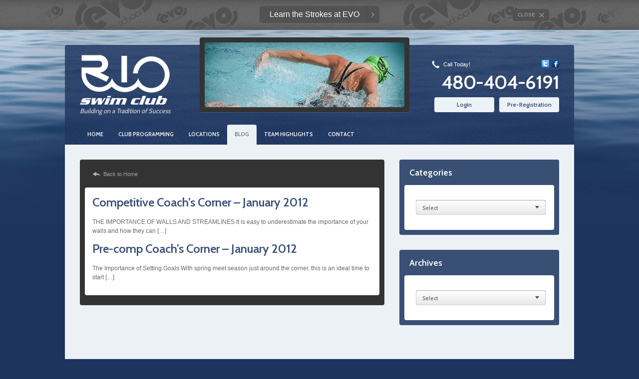

--- FILE ---
content_type: text/html; charset=UTF-8
request_url: https://rioswimteam.org/2012/01/
body_size: 8424
content:
<!DOCTYPE html PUBLIC "-//W3C//DTD XHTML 1.0 Transitional//EN" "http://www.w3.org/TR/xhtml1/DTD/xhtml1-transitional.dtd">
<!--[if IE 6]>
<html id="ie6" lang="en-US"
 xmlns:fb="http://ogp.me/ns/fb#">
<![endif]-->
<!--[if IE 7]>
<html id="ie7" lang="en-US"
 xmlns:fb="http://ogp.me/ns/fb#">
<![endif]-->
<!--[if IE 8]>
<html id="ie8" lang="en-US"
 xmlns:fb="http://ogp.me/ns/fb#">
<![endif]-->
<!--[if IE 9]>
<html id="ie9" lang="en-US"
 xmlns:fb="http://ogp.me/ns/fb#">
<![endif]-->
<!--[if !(IE 6) | !(IE 7) | !(IE 8)  ]><!-->
<html lang="en-US"
 xmlns:fb="http://ogp.me/ns/fb#">
<!--<![endif]-->
<head>
<title>January, 2012 | Rio Swim Team</title>
<meta http-equiv="Content-Type" content="text/html; charset=UTF-8" />
<link rel="stylesheet" href="https://rioswimteam.org/wp-content/themes/rioswimteam/style.css?v=20220118" type="text/css" media="screen" />
<link rel="stylesheet" href="https://rioswimteam.org/wp-content/themes/rioswimteam/stylesheets/screen.css" type="text/css" media="screen" />
<!--[if lt IE 8]><link rel="stylesheet" href="https://rioswimteam.org/wp-content/themes/rioswimteam/css/ie.css" type="text/css" media="screen, projection"><![endif]-->
<link rel="pingback" href="https://rioswimteam.org/xmlrpc.php" />
<link rel="icon" href="/favicon.ico" />


<script src="https://rioswimteam.org/wp-content/themes/rioswimteam/js/jquery-1.3.2.min.js" type="text/javascript" charset="utf-8"></script>
<script src="https://rioswimteam.org/wp-content/themes/rioswimteam/js/jquery.expander.js" type="text/javascript"></script>

<script src="https://rioswimteam.org/wp-content/themes/rioswimteam/js/scripts.js" type="text/javascript" charset="utf-8"></script>
<script src="https://rioswimteam.org/wp-content/themes/rioswimteam/js/jquery.cycle.all.min.js" type="text/javascript" charset="utf-8"></script>
<script src="https://rioswimteam.org/wp-content/themes/rioswimteam/js/jquery.cookie.js" type="text/javascript" charset="utf-8"></script>

<link href="https://fonts.googleapis.com/css?family=Cabin:500,600" rel='stylesheet' type='text/css' />
	
		
				

	
				

	
				

		
<meta name='robots' content='max-image-preview:large' />
	<style>img:is([sizes="auto" i], [sizes^="auto," i]) { contain-intrinsic-size: 3000px 1500px }</style>
	<meta name="viewport" content="width=device-width, initial-scale=1">
<!-- All In One SEO Pack 3.6.2[604,654] -->
<meta name="robots" content="noindex,follow" />

<script type="application/ld+json" class="aioseop-schema">{"@context":"https://schema.org","@graph":[{"@type":"Organization","@id":"https://rioswimteam.org/#organization","url":"https://rioswimteam.org/","name":"Rio Swim Team","sameAs":[]},{"@type":"WebSite","@id":"https://rioswimteam.org/#website","url":"https://rioswimteam.org/","name":"Rio Swim Team","publisher":{"@id":"https://rioswimteam.org/#organization"},"potentialAction":{"@type":"SearchAction","target":"https://rioswimteam.org/?s={search_term_string}","query-input":"required name=search_term_string"}},{"@type":"CollectionPage","@id":"https://rioswimteam.org/2012/01/#collectionpage","url":"https://rioswimteam.org/2012/01/","inLanguage":"en-US","name":"Month: January 2012","isPartOf":{"@id":"https://rioswimteam.org/#website"},"breadcrumb":{"@id":"https://rioswimteam.org/2012/01/#breadcrumblist"}},{"@type":"BreadcrumbList","@id":"https://rioswimteam.org/2012/01/#breadcrumblist","itemListElement":[{"@type":"ListItem","position":1,"item":{"@type":"WebPage","@id":"https://rioswimteam.org/","url":"https://rioswimteam.org/","name":"Chandler Swim Club | Rio Swim Club"}},{"@type":"ListItem","position":2,"item":{"@type":"WebPage","@id":"https://rioswimteam.org/2012/","url":"https://rioswimteam.org/2012/","name":"Year: 2012"}},{"@type":"ListItem","position":3,"item":{"@type":"WebPage","@id":"https://rioswimteam.org/2012/01/","url":"https://rioswimteam.org/2012/01/","name":"Month: January 2012"}}]}]}</script>
<link rel="canonical" href="https://rioswimteam.org/2012/01/" />
<!-- All In One SEO Pack -->
<link rel='dns-prefetch' href='//www.googletagmanager.com' />
<script type="text/javascript">
/* <![CDATA[ */
window._wpemojiSettings = {"baseUrl":"https:\/\/s.w.org\/images\/core\/emoji\/15.0.3\/72x72\/","ext":".png","svgUrl":"https:\/\/s.w.org\/images\/core\/emoji\/15.0.3\/svg\/","svgExt":".svg","source":{"concatemoji":"https:\/\/rioswimteam.org\/wp-includes\/js\/wp-emoji-release.min.js?ver=6.7.4"}};
/*! This file is auto-generated */
!function(i,n){var o,s,e;function c(e){try{var t={supportTests:e,timestamp:(new Date).valueOf()};sessionStorage.setItem(o,JSON.stringify(t))}catch(e){}}function p(e,t,n){e.clearRect(0,0,e.canvas.width,e.canvas.height),e.fillText(t,0,0);var t=new Uint32Array(e.getImageData(0,0,e.canvas.width,e.canvas.height).data),r=(e.clearRect(0,0,e.canvas.width,e.canvas.height),e.fillText(n,0,0),new Uint32Array(e.getImageData(0,0,e.canvas.width,e.canvas.height).data));return t.every(function(e,t){return e===r[t]})}function u(e,t,n){switch(t){case"flag":return n(e,"\ud83c\udff3\ufe0f\u200d\u26a7\ufe0f","\ud83c\udff3\ufe0f\u200b\u26a7\ufe0f")?!1:!n(e,"\ud83c\uddfa\ud83c\uddf3","\ud83c\uddfa\u200b\ud83c\uddf3")&&!n(e,"\ud83c\udff4\udb40\udc67\udb40\udc62\udb40\udc65\udb40\udc6e\udb40\udc67\udb40\udc7f","\ud83c\udff4\u200b\udb40\udc67\u200b\udb40\udc62\u200b\udb40\udc65\u200b\udb40\udc6e\u200b\udb40\udc67\u200b\udb40\udc7f");case"emoji":return!n(e,"\ud83d\udc26\u200d\u2b1b","\ud83d\udc26\u200b\u2b1b")}return!1}function f(e,t,n){var r="undefined"!=typeof WorkerGlobalScope&&self instanceof WorkerGlobalScope?new OffscreenCanvas(300,150):i.createElement("canvas"),a=r.getContext("2d",{willReadFrequently:!0}),o=(a.textBaseline="top",a.font="600 32px Arial",{});return e.forEach(function(e){o[e]=t(a,e,n)}),o}function t(e){var t=i.createElement("script");t.src=e,t.defer=!0,i.head.appendChild(t)}"undefined"!=typeof Promise&&(o="wpEmojiSettingsSupports",s=["flag","emoji"],n.supports={everything:!0,everythingExceptFlag:!0},e=new Promise(function(e){i.addEventListener("DOMContentLoaded",e,{once:!0})}),new Promise(function(t){var n=function(){try{var e=JSON.parse(sessionStorage.getItem(o));if("object"==typeof e&&"number"==typeof e.timestamp&&(new Date).valueOf()<e.timestamp+604800&&"object"==typeof e.supportTests)return e.supportTests}catch(e){}return null}();if(!n){if("undefined"!=typeof Worker&&"undefined"!=typeof OffscreenCanvas&&"undefined"!=typeof URL&&URL.createObjectURL&&"undefined"!=typeof Blob)try{var e="postMessage("+f.toString()+"("+[JSON.stringify(s),u.toString(),p.toString()].join(",")+"));",r=new Blob([e],{type:"text/javascript"}),a=new Worker(URL.createObjectURL(r),{name:"wpTestEmojiSupports"});return void(a.onmessage=function(e){c(n=e.data),a.terminate(),t(n)})}catch(e){}c(n=f(s,u,p))}t(n)}).then(function(e){for(var t in e)n.supports[t]=e[t],n.supports.everything=n.supports.everything&&n.supports[t],"flag"!==t&&(n.supports.everythingExceptFlag=n.supports.everythingExceptFlag&&n.supports[t]);n.supports.everythingExceptFlag=n.supports.everythingExceptFlag&&!n.supports.flag,n.DOMReady=!1,n.readyCallback=function(){n.DOMReady=!0}}).then(function(){return e}).then(function(){var e;n.supports.everything||(n.readyCallback(),(e=n.source||{}).concatemoji?t(e.concatemoji):e.wpemoji&&e.twemoji&&(t(e.twemoji),t(e.wpemoji)))}))}((window,document),window._wpemojiSettings);
/* ]]> */
</script>
<style id='wp-emoji-styles-inline-css' type='text/css'>

	img.wp-smiley, img.emoji {
		display: inline !important;
		border: none !important;
		box-shadow: none !important;
		height: 1em !important;
		width: 1em !important;
		margin: 0 0.07em !important;
		vertical-align: -0.1em !important;
		background: none !important;
		padding: 0 !important;
	}
</style>
<link rel='stylesheet' id='wp-block-library-css' href='https://rioswimteam.org/wp-includes/css/dist/block-library/style.min.css?ver=6.7.4' type='text/css' media='all' />
<style id='classic-theme-styles-inline-css' type='text/css'>
/*! This file is auto-generated */
.wp-block-button__link{color:#fff;background-color:#32373c;border-radius:9999px;box-shadow:none;text-decoration:none;padding:calc(.667em + 2px) calc(1.333em + 2px);font-size:1.125em}.wp-block-file__button{background:#32373c;color:#fff;text-decoration:none}
</style>
<style id='global-styles-inline-css' type='text/css'>
:root{--wp--preset--aspect-ratio--square: 1;--wp--preset--aspect-ratio--4-3: 4/3;--wp--preset--aspect-ratio--3-4: 3/4;--wp--preset--aspect-ratio--3-2: 3/2;--wp--preset--aspect-ratio--2-3: 2/3;--wp--preset--aspect-ratio--16-9: 16/9;--wp--preset--aspect-ratio--9-16: 9/16;--wp--preset--color--black: #000000;--wp--preset--color--cyan-bluish-gray: #abb8c3;--wp--preset--color--white: #ffffff;--wp--preset--color--pale-pink: #f78da7;--wp--preset--color--vivid-red: #cf2e2e;--wp--preset--color--luminous-vivid-orange: #ff6900;--wp--preset--color--luminous-vivid-amber: #fcb900;--wp--preset--color--light-green-cyan: #7bdcb5;--wp--preset--color--vivid-green-cyan: #00d084;--wp--preset--color--pale-cyan-blue: #8ed1fc;--wp--preset--color--vivid-cyan-blue: #0693e3;--wp--preset--color--vivid-purple: #9b51e0;--wp--preset--gradient--vivid-cyan-blue-to-vivid-purple: linear-gradient(135deg,rgba(6,147,227,1) 0%,rgb(155,81,224) 100%);--wp--preset--gradient--light-green-cyan-to-vivid-green-cyan: linear-gradient(135deg,rgb(122,220,180) 0%,rgb(0,208,130) 100%);--wp--preset--gradient--luminous-vivid-amber-to-luminous-vivid-orange: linear-gradient(135deg,rgba(252,185,0,1) 0%,rgba(255,105,0,1) 100%);--wp--preset--gradient--luminous-vivid-orange-to-vivid-red: linear-gradient(135deg,rgba(255,105,0,1) 0%,rgb(207,46,46) 100%);--wp--preset--gradient--very-light-gray-to-cyan-bluish-gray: linear-gradient(135deg,rgb(238,238,238) 0%,rgb(169,184,195) 100%);--wp--preset--gradient--cool-to-warm-spectrum: linear-gradient(135deg,rgb(74,234,220) 0%,rgb(151,120,209) 20%,rgb(207,42,186) 40%,rgb(238,44,130) 60%,rgb(251,105,98) 80%,rgb(254,248,76) 100%);--wp--preset--gradient--blush-light-purple: linear-gradient(135deg,rgb(255,206,236) 0%,rgb(152,150,240) 100%);--wp--preset--gradient--blush-bordeaux: linear-gradient(135deg,rgb(254,205,165) 0%,rgb(254,45,45) 50%,rgb(107,0,62) 100%);--wp--preset--gradient--luminous-dusk: linear-gradient(135deg,rgb(255,203,112) 0%,rgb(199,81,192) 50%,rgb(65,88,208) 100%);--wp--preset--gradient--pale-ocean: linear-gradient(135deg,rgb(255,245,203) 0%,rgb(182,227,212) 50%,rgb(51,167,181) 100%);--wp--preset--gradient--electric-grass: linear-gradient(135deg,rgb(202,248,128) 0%,rgb(113,206,126) 100%);--wp--preset--gradient--midnight: linear-gradient(135deg,rgb(2,3,129) 0%,rgb(40,116,252) 100%);--wp--preset--font-size--small: 13px;--wp--preset--font-size--medium: 20px;--wp--preset--font-size--large: 36px;--wp--preset--font-size--x-large: 42px;--wp--preset--spacing--20: 0.44rem;--wp--preset--spacing--30: 0.67rem;--wp--preset--spacing--40: 1rem;--wp--preset--spacing--50: 1.5rem;--wp--preset--spacing--60: 2.25rem;--wp--preset--spacing--70: 3.38rem;--wp--preset--spacing--80: 5.06rem;--wp--preset--shadow--natural: 6px 6px 9px rgba(0, 0, 0, 0.2);--wp--preset--shadow--deep: 12px 12px 50px rgba(0, 0, 0, 0.4);--wp--preset--shadow--sharp: 6px 6px 0px rgba(0, 0, 0, 0.2);--wp--preset--shadow--outlined: 6px 6px 0px -3px rgba(255, 255, 255, 1), 6px 6px rgba(0, 0, 0, 1);--wp--preset--shadow--crisp: 6px 6px 0px rgba(0, 0, 0, 1);}:where(.is-layout-flex){gap: 0.5em;}:where(.is-layout-grid){gap: 0.5em;}body .is-layout-flex{display: flex;}.is-layout-flex{flex-wrap: wrap;align-items: center;}.is-layout-flex > :is(*, div){margin: 0;}body .is-layout-grid{display: grid;}.is-layout-grid > :is(*, div){margin: 0;}:where(.wp-block-columns.is-layout-flex){gap: 2em;}:where(.wp-block-columns.is-layout-grid){gap: 2em;}:where(.wp-block-post-template.is-layout-flex){gap: 1.25em;}:where(.wp-block-post-template.is-layout-grid){gap: 1.25em;}.has-black-color{color: var(--wp--preset--color--black) !important;}.has-cyan-bluish-gray-color{color: var(--wp--preset--color--cyan-bluish-gray) !important;}.has-white-color{color: var(--wp--preset--color--white) !important;}.has-pale-pink-color{color: var(--wp--preset--color--pale-pink) !important;}.has-vivid-red-color{color: var(--wp--preset--color--vivid-red) !important;}.has-luminous-vivid-orange-color{color: var(--wp--preset--color--luminous-vivid-orange) !important;}.has-luminous-vivid-amber-color{color: var(--wp--preset--color--luminous-vivid-amber) !important;}.has-light-green-cyan-color{color: var(--wp--preset--color--light-green-cyan) !important;}.has-vivid-green-cyan-color{color: var(--wp--preset--color--vivid-green-cyan) !important;}.has-pale-cyan-blue-color{color: var(--wp--preset--color--pale-cyan-blue) !important;}.has-vivid-cyan-blue-color{color: var(--wp--preset--color--vivid-cyan-blue) !important;}.has-vivid-purple-color{color: var(--wp--preset--color--vivid-purple) !important;}.has-black-background-color{background-color: var(--wp--preset--color--black) !important;}.has-cyan-bluish-gray-background-color{background-color: var(--wp--preset--color--cyan-bluish-gray) !important;}.has-white-background-color{background-color: var(--wp--preset--color--white) !important;}.has-pale-pink-background-color{background-color: var(--wp--preset--color--pale-pink) !important;}.has-vivid-red-background-color{background-color: var(--wp--preset--color--vivid-red) !important;}.has-luminous-vivid-orange-background-color{background-color: var(--wp--preset--color--luminous-vivid-orange) !important;}.has-luminous-vivid-amber-background-color{background-color: var(--wp--preset--color--luminous-vivid-amber) !important;}.has-light-green-cyan-background-color{background-color: var(--wp--preset--color--light-green-cyan) !important;}.has-vivid-green-cyan-background-color{background-color: var(--wp--preset--color--vivid-green-cyan) !important;}.has-pale-cyan-blue-background-color{background-color: var(--wp--preset--color--pale-cyan-blue) !important;}.has-vivid-cyan-blue-background-color{background-color: var(--wp--preset--color--vivid-cyan-blue) !important;}.has-vivid-purple-background-color{background-color: var(--wp--preset--color--vivid-purple) !important;}.has-black-border-color{border-color: var(--wp--preset--color--black) !important;}.has-cyan-bluish-gray-border-color{border-color: var(--wp--preset--color--cyan-bluish-gray) !important;}.has-white-border-color{border-color: var(--wp--preset--color--white) !important;}.has-pale-pink-border-color{border-color: var(--wp--preset--color--pale-pink) !important;}.has-vivid-red-border-color{border-color: var(--wp--preset--color--vivid-red) !important;}.has-luminous-vivid-orange-border-color{border-color: var(--wp--preset--color--luminous-vivid-orange) !important;}.has-luminous-vivid-amber-border-color{border-color: var(--wp--preset--color--luminous-vivid-amber) !important;}.has-light-green-cyan-border-color{border-color: var(--wp--preset--color--light-green-cyan) !important;}.has-vivid-green-cyan-border-color{border-color: var(--wp--preset--color--vivid-green-cyan) !important;}.has-pale-cyan-blue-border-color{border-color: var(--wp--preset--color--pale-cyan-blue) !important;}.has-vivid-cyan-blue-border-color{border-color: var(--wp--preset--color--vivid-cyan-blue) !important;}.has-vivid-purple-border-color{border-color: var(--wp--preset--color--vivid-purple) !important;}.has-vivid-cyan-blue-to-vivid-purple-gradient-background{background: var(--wp--preset--gradient--vivid-cyan-blue-to-vivid-purple) !important;}.has-light-green-cyan-to-vivid-green-cyan-gradient-background{background: var(--wp--preset--gradient--light-green-cyan-to-vivid-green-cyan) !important;}.has-luminous-vivid-amber-to-luminous-vivid-orange-gradient-background{background: var(--wp--preset--gradient--luminous-vivid-amber-to-luminous-vivid-orange) !important;}.has-luminous-vivid-orange-to-vivid-red-gradient-background{background: var(--wp--preset--gradient--luminous-vivid-orange-to-vivid-red) !important;}.has-very-light-gray-to-cyan-bluish-gray-gradient-background{background: var(--wp--preset--gradient--very-light-gray-to-cyan-bluish-gray) !important;}.has-cool-to-warm-spectrum-gradient-background{background: var(--wp--preset--gradient--cool-to-warm-spectrum) !important;}.has-blush-light-purple-gradient-background{background: var(--wp--preset--gradient--blush-light-purple) !important;}.has-blush-bordeaux-gradient-background{background: var(--wp--preset--gradient--blush-bordeaux) !important;}.has-luminous-dusk-gradient-background{background: var(--wp--preset--gradient--luminous-dusk) !important;}.has-pale-ocean-gradient-background{background: var(--wp--preset--gradient--pale-ocean) !important;}.has-electric-grass-gradient-background{background: var(--wp--preset--gradient--electric-grass) !important;}.has-midnight-gradient-background{background: var(--wp--preset--gradient--midnight) !important;}.has-small-font-size{font-size: var(--wp--preset--font-size--small) !important;}.has-medium-font-size{font-size: var(--wp--preset--font-size--medium) !important;}.has-large-font-size{font-size: var(--wp--preset--font-size--large) !important;}.has-x-large-font-size{font-size: var(--wp--preset--font-size--x-large) !important;}
:where(.wp-block-post-template.is-layout-flex){gap: 1.25em;}:where(.wp-block-post-template.is-layout-grid){gap: 1.25em;}
:where(.wp-block-columns.is-layout-flex){gap: 2em;}:where(.wp-block-columns.is-layout-grid){gap: 2em;}
:root :where(.wp-block-pullquote){font-size: 1.5em;line-height: 1.6;}
</style>
<link rel='stylesheet' id='wp-email-css' href='https://rioswimteam.org/wp-content/plugins/wp-email/email-css.css?ver=2.69.0' type='text/css' media='all' />
<script type="text/javascript" src="https://rioswimteam.org/wp-includes/js/jquery/jquery.min.js?ver=3.7.1" id="jquery-core-js"></script>
<script type="text/javascript" src="https://rioswimteam.org/wp-includes/js/jquery/jquery-migrate.min.js?ver=3.4.1" id="jquery-migrate-js"></script>

<!-- Google tag (gtag.js) snippet added by Site Kit -->
<!-- Google Analytics snippet added by Site Kit -->
<script type="text/javascript" src="https://www.googletagmanager.com/gtag/js?id=GT-M6XH2VGX" id="google_gtagjs-js" async></script>
<script type="text/javascript" id="google_gtagjs-js-after">
/* <![CDATA[ */
window.dataLayer = window.dataLayer || [];function gtag(){dataLayer.push(arguments);}
gtag("set","linker",{"domains":["rioswimteam.org"]});
gtag("js", new Date());
gtag("set", "developer_id.dZTNiMT", true);
gtag("config", "GT-M6XH2VGX");
 window._googlesitekit = window._googlesitekit || {}; window._googlesitekit.throttledEvents = []; window._googlesitekit.gtagEvent = (name, data) => { var key = JSON.stringify( { name, data } ); if ( !! window._googlesitekit.throttledEvents[ key ] ) { return; } window._googlesitekit.throttledEvents[ key ] = true; setTimeout( () => { delete window._googlesitekit.throttledEvents[ key ]; }, 5 ); gtag( "event", name, { ...data, event_source: "site-kit" } ); }; 
/* ]]> */
</script>
<link rel="https://api.w.org/" href="https://rioswimteam.org/wp-json/" /><link rel="EditURI" type="application/rsd+xml" title="RSD" href="https://rioswimteam.org/xmlrpc.php?rsd" />
<meta name="generator" content="WordPress 6.7.4" />
<meta property="fb:app_id" content="121829937923610"/><meta name="generator" content="Site Kit by Google 1.164.0" />		<style type="text/css" id="wp-custom-css">
			img.alignleft {
	float: left;
  margin-right: 1.5rem;
}

img.alignright {
	float: right;
  margin-left: 1.5rem;
}		</style>
		<!-- start global positioning -->
<!-- GeoTag metadata -->
<meta name="geo.country" content="US" />
<meta name="geo.region" content="US-AZ" />
<meta name="geo.placename" content="Evo Swim School, Gilbert, AZ 85234, USA" />
<meta name="geo.position" content="33.365993;-111.79012" />
<!-- GeoURL metadata -->
<meta name="ICBM" content="33.365993;-111.79012" />
<meta name="DC.title" content="Gilbert, Arizona Swimming Lessons provided by Evo Swim School" />
<!-- Getty Thesaurus of Geographic Names (TGN) metadata -->
<meta name="tgn.id" content="2006823" />
<meta name="tgn.name" content="Gilbert" />
<meta name="tgn.nation" content="United States" />
<!-- end global positioning -->

<script type="text/javascript">

  var _gaq = _gaq || [];
  _gaq.push(['_setAccount', 'UA-28310616-1']);
  _gaq.push(['_trackPageview']);

  (function() {
    var ga = document.createElement('script'); ga.type =
'text/javascript'; ga.async = true;
    ga.src = ('https:' == document.location.protocol ? 'https://ssl' :
'http://www') + '.google-analytics.com/ga.js';
    var s = document.getElementsByTagName('script')[0];
s.parentNode.insertBefore(ga, s);
  })();

</script>

</head>

<body class="archive date">

<div id="fb-root"></div>
<script>(function(d, s, id) {
  var js, fjs = d.getElementsByTagName(s)[0];
  if (d.getElementById(id)) {return;}
  js = d.createElement(s); js.id = id;
  js.src = "//connect.facebook.net/en_US/all.js#xfbml=1&appId=180601412019583";
  fjs.parentNode.insertBefore(js, fjs);
}(document, 'script', 'facebook-jssdk'));</script>

<div id="top-promo">
	<div class="container">
		<div class="click-me"><a href="http://evoswimschool.com/">Learn the Strokes at EVO</a></div>
		<div class="close"><a href="">Close</a></div>
	</div>
</div>

<div id="header">
<div class="container">
<h1 id="logo"><a href="https://rioswimteam.org/">Rio Swim Team</a></h1>
<div id="buildingquote">Building on a Tradition of Success</div>
<ul class="social clearfix">
	<li class="call">Call Today!</li>
	<li class="facebook"><a href="https://www.facebook.com/pages/EVO-Swim-School/35714860887#!/pages/RIO-Salado-Swim-Club/172939709408965">Facebook</a></li>
	<li class="twitter"><a href="https://twitter.com/evoswimschool">Twitter</a></li>
</ul> <!-- /social -->

<h2 class="phone">480-404-6191</h2>

<ul class="controls clearfix">
	<li class="login"><a href="https://www.teamunify.com/Login5.jsp?sn=www.teamunify.com&team=azrssc">Login</a></li>
	<li class="register"><a href="javascript:var%20regwin=window.open('https://app.jackrabbitclass.com/reg.asp?id=283920',%20'regform',%20'toolbar=0,width=800,height=600,resizable=1,scrollbars=1,status=0');">Pre-Registration</a></li>
</ul> <!-- /controls -->

<div id="spotlight" >
		<div class="slide">
		<div class="photo">
				<img
		src="https://ik.imagekit.io/evo/wp-content/uploads/2022/01/RIO-Swimmer-fly.jpg?tr=h-130,w-400,fo-auto"
						class="responsive-fit"
	/>
			</div>
	</div>
	<div class="slide">
		<div class="photo">
				<img
		src="https://ik.imagekit.io/evo/wp-content/uploads/2022/01/RIO-Swimmer-back.jpg?tr=h-130,w-400,fo-auto"
						class="responsive-fit"
	/>
			</div>
	</div>

</div> <!-- /spotlight -->

</div> <!-- /container -->
</div> <!-- /header -->

<div id="nav">
<div class="container">
<ul class="clearfix">
<li class="page_item page-item-4"><a href="https://rioswimteam.org/">Home</a></li>
<li class="page_item page-item-2"><a href="https://rioswimteam.org/club-programming/">Club Programming</a></li>
<li class="page_item page-item-8"><a href="https://rioswimteam.org/practice-times-locations/">Locations</a></li>
<li class="page_item page-item-10 current_page_parent"><a href="https://rioswimteam.org/blog/">Blog</a></li>
<li class="page_item page-item-63"><a href="https://rioswimteam.org/achievements/">Team Highlights</a></li>
<li class="page_item page-item-12"><a href="https://rioswimteam.org/contact/">Contact</a></li>
</ul>
</div> <!-- /container -->
</div> <!-- /nav -->
<div id="body">
<div class="container">

<!-- ================ -->
<!-- = First Column = -->
<!-- ================ -->

<div class="first-column">
	<div class="outerframe">
	
					<ul class="actions clearfix controls"><li class="goback"><a href="https://rioswimteam.org/index.php">Back to Home</a></li>
		</ul>
		<div class="content blog article">
	<!-- Start the Loop. -->
 
 <!-- The following tests if the current post is in category 3. -->
 <!-- If it is, the div box is given the CSS class "post-cat-three". -->
 <!-- Otherwise, the div box will be given the CSS class "post". -->
            <div class="post">
 
 <h2><a href="https://rioswimteam.org/competitive-coachs-corner-january-2012/" rel="bookmark" title="Permanent Link to Competitive Coach&#8217;s Corner &#8211; January 2012">Competitive Coach&#8217;s Corner &#8211; January 2012</a></h2>

 <div class="content blog">
      <p>THE IMPORTANCE OF WALLS AND STREAMLINES It is easy to underestimate the importance of your walls and how they can [&hellip;]</p>
 </div>

 </div> <!-- closes the first div box -->

 <!-- Stop The Loop (but note the "else:" - see next line). -->
 
 <!-- The following tests if the current post is in category 3. -->
 <!-- If it is, the div box is given the CSS class "post-cat-three". -->
 <!-- Otherwise, the div box will be given the CSS class "post". -->
            <div class="post">
 
 <h2><a href="https://rioswimteam.org/pre-comp-coachs-corner-january-2012/" rel="bookmark" title="Permanent Link to Pre-comp Coach&#8217;s Corner &#8211; January 2012">Pre-comp Coach&#8217;s Corner &#8211; January 2012</a></h2>

 <div class="content blog">
      <p>The Importance of Setting Goals With spring meet season just around the corner, this is an ideal time to start [&hellip;]</p>
 </div>

 </div> <!-- closes the first div box -->

 <!-- Stop The Loop (but note the "else:" - see next line). -->
 			
	</div> <!-- /content -->
	</div> <!-- /gray frame -->

</div> <!-- /first-column -->

<!-- ================ -->
<!-- = Sidebar = -->
<!-- ================ -->

<div id="sidebar">
<div class="box clearfix">

		<ul id="sb-cat" class="sidebarbox clearfix">
			<li>
				<h3>Categories</h3>
				<div class="insideframe blogbox blogbox-categories clearfix">
				<div class="jquerydropdown clearfix"><p>Select</p></div> <!-- /jquerydropdown -->
					<div id="categoriesdropdown">
						<ul class="catslist">	<li class="cat-item cat-item-4"><a href="https://rioswimteam.org/category/events/">Events</a>
</li>
	<li class="cat-item cat-item-3"><a href="https://rioswimteam.org/category/news-and-info/">News and Info</a>
</li>
	<li class="cat-item cat-item-1"><a href="https://rioswimteam.org/category/parent-education/">Parent Education</a>
</li>
</ul>
					</div> <!-- /categoriesdropdown -->
				</div>
			</li> 
		</ul>
		
		<ul id="sb-ar" class="sidebarbox clearfix">
			<li>
				<h3>Archives</h3>
				<div class="insideframe blogbox clearfix">
				<div class="jquerydropdown2 clearfix"><p>Select</p></div> <!-- /jquerydropdown -->
					<div id="archivesdropdown">
						<ul class="archslist">	<li><a href='https://rioswimteam.org/2011/07/'>July 2011</a></li>
	<li><a href='https://rioswimteam.org/2011/08/'>August 2011</a></li>
	<li><a href='https://rioswimteam.org/2011/11/'>November 2011</a></li>
	<li><a href='https://rioswimteam.org/2012/01/' aria-current="page">January 2012</a></li>
	<li><a href='https://rioswimteam.org/2012/02/'>February 2012</a></li>
	<li><a href='https://rioswimteam.org/2012/04/'>April 2012</a></li>
	<li><a href='https://rioswimteam.org/2012/05/'>May 2012</a></li>
	<li><a href='https://rioswimteam.org/2012/11/'>November 2012</a></li>
	<li><a href='https://rioswimteam.org/2013/01/'>January 2013</a></li>
	<li><a href='https://rioswimteam.org/2013/02/'>February 2013</a></li>
	<li><a href='https://rioswimteam.org/2013/03/'>March 2013</a></li>
	<li><a href='https://rioswimteam.org/2013/09/'>September 2013</a></li>
	<li><a href='https://rioswimteam.org/2014/02/'>February 2014</a></li>
	<li><a href='https://rioswimteam.org/2014/05/'>May 2014</a></li>
	<li><a href='https://rioswimteam.org/2014/07/'>July 2014</a></li>
	<li><a href='https://rioswimteam.org/2014/09/'>September 2014</a></li>
	<li><a href='https://rioswimteam.org/2014/11/'>November 2014</a></li>
	<li><a href='https://rioswimteam.org/2015/01/'>January 2015</a></li>
	<li><a href='https://rioswimteam.org/2015/05/'>May 2015</a></li>
	<li><a href='https://rioswimteam.org/2016/01/'>January 2016</a></li>
	<li><a href='https://rioswimteam.org/2016/02/'>February 2016</a></li>
	<li><a href='https://rioswimteam.org/2016/03/'>March 2016</a></li>
	<li><a href='https://rioswimteam.org/2016/04/'>April 2016</a></li>
	<li><a href='https://rioswimteam.org/2016/05/'>May 2016</a></li>
	<li><a href='https://rioswimteam.org/2016/06/'>June 2016</a></li>
	<li><a href='https://rioswimteam.org/2016/07/'>July 2016</a></li>
	<li><a href='https://rioswimteam.org/2018/11/'>November 2018</a></li>
	<li><a href='https://rioswimteam.org/2019/07/'>July 2019</a></li>
	<li><a href='https://rioswimteam.org/2021/07/'>July 2021</a></li>
	<li><a href='https://rioswimteam.org/2023/02/'>February 2023</a></li>
	<li><a href='https://rioswimteam.org/2024/02/'>February 2024</a></li>
	<li><a href='https://rioswimteam.org/2025/05/'>May 2025</a></li>
	<li><a href='https://rioswimteam.org/2025/08/'>August 2025</a></li>
	<li><a href='https://rioswimteam.org/2025/09/'>September 2025</a></li>
	<li><a href='https://rioswimteam.org/2025/11/'>November 2025</a></li>
</ul>
					</div> <!-- /archivesdropdown -->
				</div>
				</div>
			</li>			
		</ul>
		

</div> <!-- /box -->

</div> <!-- /sidebar -->




</div> <!-- /container -->
</div> <!-- /body -->

<div id="footer">
<div class="container">

<div class="first-column">
<ul class="copyright">
	<li>Building on a Tradition of Success</li>
	<li>Copyright &copy; 2026 RIO Swim Club</li>
	<li>All Rights Reserved</li>
	<li><a href="https://evoswimschool.com/wp-content/uploads/2025/04/EVO-Swim-School-Privacy-Notice-1-1.pdf" target="_blank">Privacy Policy</a></li>
	<li><a href="https://evoswimschool.com/wp-content/uploads/2025/04/Evo-Swim-School-Terms-of-Use.pdf" target="_blank">Terms of Use</a></li>
	<li class="login"><a href="https://rioswimteam.org/wp-login.php">Log in</a></li>
</ul>
</div> <!-- /first-column -->

<div class="second-column">
	<div class="drawbackwards"><a href="http://drawbackwards.com">by Drawbackwards</a></div>
</div> <!-- /second-column -->

</div> <!-- /container -->
</div> <!-- /footer -->

<style>
#footer .copyright a {
	color: white;
	text-decoration: none;
}
#footer .copyright a:hover {
	text-decoration: underline;
}
</style>


<!-- tracker added by Ultimate Google Analytics plugin v1.6.0: http://www.oratransplant.nl/uga -->
<script type="text/javascript">
var gaJsHost = (("https:" == document.location.protocol) ? "https://ssl." : "http://www.");
document.write(unescape("%3Cscript src='" + gaJsHost + "google-analytics.com/ga.js' type='text/javascript'%3E%3C/script%3E"));
</script>
<script type="text/javascript">
var pageTracker = _gat._getTracker("UA-XXXXXX-X");
pageTracker._initData();
pageTracker._trackPageview();
</script>
<script type="text/javascript" id="wp-email-js-extra">
/* <![CDATA[ */
var emailL10n = {"ajax_url":"https:\/\/rioswimteam.org\/wp-admin\/admin-ajax.php","max_allowed":"5","text_error":"The Following Error Occurs:","text_name_invalid":"- Your Name is empty\/invalid","text_email_invalid":"- Your Email is empty\/invalid","text_remarks_invalid":"- Your Remarks is invalid","text_friend_names_empty":"- Friend Name(s) is empty","text_friend_name_invalid":"- Friend Name is empty\/invalid: ","text_max_friend_names_allowed":"- Maximum 5 Friend Names allowed","text_friend_emails_empty":"- Friend Email(s) is empty","text_friend_email_invalid":"- Friend Email is invalid: ","text_max_friend_emails_allowed":"- Maximum 5 Friend Emails allowed","text_friends_tally":"- Friend Name(s) count does not tally with Friend Email(s) count","text_image_verify_empty":"- Image Verification is empty"};
/* ]]> */
</script>
<script type="text/javascript" src="https://rioswimteam.org/wp-content/plugins/wp-email/email-js.js?ver=2.69.0" id="wp-email-js"></script>
<!-- Facebook Comments Plugin for WordPress: http://peadig.com/wordpress-plugins/facebook-comments/ -->
<div id="fb-root"></div>
<script>(function(d, s, id) {
  var js, fjs = d.getElementsByTagName(s)[0];
  if (d.getElementById(id)) return;
  js = d.createElement(s); js.id = id;
  js.src = "//connect.facebook.net/en_US/sdk.js#xfbml=1&appId=121829937923610&version=v2.3";
  fjs.parentNode.insertBefore(js, fjs);
}(document, 'script', 'facebook-jssdk'));</script>


<script defer src="https://static.cloudflareinsights.com/beacon.min.js/vcd15cbe7772f49c399c6a5babf22c1241717689176015" integrity="sha512-ZpsOmlRQV6y907TI0dKBHq9Md29nnaEIPlkf84rnaERnq6zvWvPUqr2ft8M1aS28oN72PdrCzSjY4U6VaAw1EQ==" data-cf-beacon='{"version":"2024.11.0","token":"79fad8cd8bc94f708eff37db92a7fbaa","r":1,"server_timing":{"name":{"cfCacheStatus":true,"cfEdge":true,"cfExtPri":true,"cfL4":true,"cfOrigin":true,"cfSpeedBrain":true},"location_startswith":null}}' crossorigin="anonymous"></script>
</body>
</html>



--- FILE ---
content_type: text/css
request_url: https://rioswimteam.org/wp-content/themes/rioswimteam/style.css?v=20220118
body_size: 5659
content:
/* @override http://mamp:8888/rioswimteam.org/wp-content/themes/rioswimteam/style.css */
/*

Theme Name: Rio Swim Team
Theme URI:
Description: The default WordPress theme for Rio Swim Team.
Version: 2.0
Author: Drawbackwards
Ben Leivian
Author URI: http://drawbackwards.com/
Tags:

*/
/* @group Base */
/* @group Reset */

html, body, div, span, object, iframe,
h1, h2, h3, h4, h5, h6, p, blockquote, pre,
a, abbr, acronym, address, code,
del, dfn, em, img, q, dl, dt, dd, ol, ul, li,
fieldset, form, label, legend,
table, caption, tbody, tfoot, thead, tr, th, td {
  margin:0; padding:0; border:0;
  font-weight:inherit;
  font-style:inherit;
  font-size:100%;
  font-family:inherit;
  vertical-align:baseline;
}

body { }

/* Tables still need 'cellspacing="0"' in the markup. */
table { border-collapse:separate; border-spacing:0; }
caption, th, td { text-align:left; font-weight:normal; }
table, td, th { vertical-align:middle; }

/* Remove possible quote marks (") from <q>, <blockquote>. */
blockquote:before, blockquote:after, q:before, q:after { content:""; }
blockquote, q { quotes:"" ""; }

/* Remove border on linked images. */
a img { border:none; }

/* -------------------------------------------------------------- 
  
   GRID
   
-------------------------------------------------------------- */

.container { width:960px; margin:0 auto; }

/* Clearing floats without extra markup
   Based on How To Clear Floats Without Structural Markup by PiE
   [http://www.positioniseverything.net/easyclearing.html] */

.clearfix:after,
.container:after,
ul.actions:after,
ul.block-actions:after,
ul .swimmer:after,
ul.buttons:after {
    content:"\0020"; 
    display:block; 
    height:0; 
    clear:both; 
    visibility:hidden; 
    overflow:hidden; 
}
.clearfix,
.container,
ul.actions,
ul.block-actions,
ul .swimmer,
ul.buttons { display:block; }

/* Regular clearing
   apply to column that should drop below previous ones. */

.clear { clear:both; }

/* Headings
-------------------------------------------------------------- */

h1,h2,h3,h4,h5,h6 { font-weight:normal; }

/* Text elements
-------------------------------------------------------------- */

p           { margin:0;}
p img.left  { float:left; margin:1em 1em 1em 0; padding:0; }
p img.right, img.right { float:right; margin:1em 0 1em 1em; }

a:focus, 
a:hover     { text-decoration:underline; }
a,
a:link,
a:visited   { outline:none; }

strong      { font-weight:bold; }
em,dfn      { font-style:italic; }
dfn         { font-weight:bold; }
sup, sub    { line-height:0; }

abbr, 
acronym     { border-bottom:1px dotted #666; }
address     { font-style:italic; }
del         { color:#666; }

pre 		{ white-space:pre; }
pre,code,tt { font:1em 'andale mono', 'lucida console', monospace; line-height:1.5; }

#buildingquote {position:absolute;
			color:#ccc;
			font-style:italic;
			font-size:13px;
			top:123px;
			left:30px; 
			margin:0;
			font-family:'Cabin', "Lucida Grande", Lucida, Verdana, sans-serif;}

/* Lists
-------------------------------------------------------------- */

ul          {  }
li ul, 
li ol       { margin:0; }
ul ul       { margin-left:1em; }
ul          {  }
li          { list-style-type:none; }

dl          { margin:0; }
dl dt       { font-weight:bold; }


/* Tables
-------------------------------------------------------------- */

table       { width:100%; }
th          { font-weight:bold; }
th          { background:#999; color: #fff;}
th,
caption     { padding:.5em 1em; }
td          { padding:0 1em; }
/*tr.even td  { background:#eaeaea; }*/
tfoot       { font-style:italic; }
caption     { background:#ececec; }

.newsletter td {
	text-align: left;
	padding: 0 2px 0 0;
}


/* Misc classes
-------------------------------------------------------------- */

.small      { font-size:.9em; margin-bottom:1.111em; line-height:1.667em; }
.large      { font-size:1.2em; line-height:1.667em; margin-bottom:0.833em; }
.hidden     { display:none; }

/* -------------------------------------------------------------- 
   
   FORMS
   
-------------------------------------------------------------- */

label       { font-weight:normal; }
fieldset    { padding:1em 1.5em; margin:0 0 1em 0; border:1px solid #ccc; }
legend      { font-weight:bold; font-size:1.2em; line-height:1.667em; }


/* Form fields
-------------------------------------------------------------- */

input.text, input.title,
textarea {
	margin:0.5em 0;
	border:1px solid #bbb;
}

input.text:focus, input.title:focus,
textarea:focus {
  border:1px solid #666;
}

input.text, 
input.title   { width:300px; padding:5px; }
input.title   { font-size:1.5em; }
textarea      { width:300px; height:150px; padding:5px; }

input.text {
	border-radius:4px;
	-webkit-border-radius:4px;
	-moz-border-radius:4px;
	behavior: url('http://rioswimteam.org/wp-content/themes/rioswimteam/js/PIE.php');
	z-index:1;
	position:relative;
	width: 270px;
	padding: 8px;
}

#field_1_5 {
    clear: left;
}

.blogbox {position:relative;}

#maillink {float:right;}
img.WP-EmailIcon {padding-top:5px;}
#wp-email-popup {color:#fff;}

div.jquerydropdown p, div.jquerydropdown2 p {
	padding:6px 0 0 8px;
	font-family:'Cabin', "Lucida Grande", Lucida, Verdana, sans-serif;
	font-weight:400;
	}

div.jquerydropdown, div.jquerydropdown2 { /* the drop-down-looking div that gets clicked */
	
	background: url(./images/blog-select-bg.png) no-repeat scroll left center;
	width:250px;
	padding:8px 5px 12px 5px;
	background-repeat:no-repeat;
	border:0;
	float:left;
	color:#6c6964;
	font-size:1em;
	cursor:pointer;
	}

#categoriesdropdown { /* the holder for the categories unordered list */
	display:none;
	position:absolute;
	left:23px;
	top:60px;
	width:260px;
	z-index:10;
	background-color:#fff;
	border-bottom-right-radius:4px;
	border-bottom-left-radius:4px;
	font-size:1em;
	}
#archivesdropdown { /* the holder for the archives unordered list */
	display:none;
	position:absolute;
	left:23px;
	top:60px;
	width:260px;
	z-index:10;
	background-color:#fff;
	border-bottom-right-radius:4px;
	border-bottom-left-radius:4px;
	font-size:1em;
	}	

ul.catslist, ul.archslist {
	list-style-type:none;
	margin:0;
	padding:0;
	}	
ul.catslist li, ul.archslist li {
	/* border-bottom:1px solid #ccc; */
	}	

/* #sidebar .sidebarbox div.insideframe div.jquerydropdown #categoriesdropdown  */

ul.catslist li a, ul.archslist li a {
	display:block;
	padding:8px	 !important;
	text-decoration: none;
	border-bottom-right-radius:4px;
	border-bottom-left-radius:4px;
	}	
ul.catslist li:hover, ul.archslist li:hover {
	background-color:#eee;
	text-decoration:none;
	}	


/* Success, notice and error boxes
-------------------------------------------------------------- */

.error,
.notice, 
.success    { padding:.8em; margin-bottom:1em; border:1px solid #ddd; }

.error      { background:#FBE3E4; color:#8a1f11; border-color:#FBC2C4; }
.notice     { background:#FFF6BF; color:#514721; border-color:#FFD324; }
.success    { background:#E6EFC2; color:#264409; border-color:#C6D880; }

.error a    { color:#8a1f11; }
.notice a   { color:#514721; }
.success a  { color:#264409; }

/* @end */

/* @group Typography */
/* Default font settings */
body,
textarea {
	font-size:12px;
	color:#686868;
	font-family:"Lucida Grande", Lucida, Verdana, sans-serif;
	line-height:1.5em;
	background:#fff;
	}
/* @end */
/* @group Links */

a,
a:link,
a:visited {
	text-decoration:none;
	outline:none;
	}
a:hover {
	text-decoration:underline;
	outline:none;
	}

/* @end */
/* @group Headings */
h1 {
	font-size:38px;
	line-height:1em;
	margin-bottom:15px;
	clear:left;
	}
h2 {
	font-size:24px;
	line-height:1.25em;
	margin-bottom:15px;
	clear:left;
	}
body.blog h2, body.home h2 {margin-bottom:3px;
	line-height:1em;}
body.home h2 {margin-bottom:8px;}
h3 {
	font-size:16px;
	line-height:1.25em;
	}
h4 { font-size:1em; }
h5 { font-size:1em; }
h6 { font-size:1em; }
/* @end */
/* @group Colors */

/* Dark Blue */
h2,
a,
a:link,
a:visited {
	color:#384d78;
	}

/* Med Blue */
#nav ul li.current_page_item a,
#nav ul li.current_page_parent a,
ul.block-actions li a {
	color:#597299;
	}

/* @end */
/* @group Fonts */
/* Cabin Bold */
h1,
h2,
h3,
#nav ul li a,
#header .controls li a {
	font-family:'Cabin', "Lucida Grande", Lucida, Verdana, sans-serif;
	font-weight:600;
	}
/* Cabin Regular */
#nothing {
	font-family:'Cabin', "Lucida Grande", Lucida, Verdana, sans-serif;
	font-weight:500;
	}
/* @end */



/* @end */
/* @group Grid */
.container {
	margin:0 auto;
	width:960px;
	padding:20px 30px;
	}
body {
	background:#1d345f url(./images/body-bg.jpg) repeat-x center top;
	}
#header {
	margin-top:30px;
	}
#header .container {
	background:url(./images/header-bg.png);
	padding:0 30px;
	height:160px;
	position:relative;
	-moz-border-radius-topleft:4px;
	-moz-border-radius-topright:4px;
	-webkit-border-top-left-radius:4px;
	-webkit-border-top-right-radius:4px;
	}
#nav {
	}
#nav .container {
	background:url(./images/header-bg.png);
	padding:0 30px;
	}
#body {
	}
#body .container {
	background:#ecf1f5;
	padding:30px;
	padding-bottom:15px;
	position:relative;

	}
#nav {
	}
#footer {
	margin-bottom:40px;
	
	}
#footer .container {
	padding:40px 30px 30px;
	background:url(./images/footer-bg.png) repeat-x center -1px;
	}
.box {
	margin-bottom:30px;
	}
	
/* @group Achievements wide right column */	
.first-column-achievements {
	width: 310px;
	float: left;
}

#widecolumn {
	margin-left: 340px;
	background: #fff;
	border-radius:4px;
	-moz-border-radius:4px;
	-webkit-border-radius:4px;
	behavior: url('http://rioswimteam.org/wp-content/themes/rioswimteam/js/PIE.php');
	z-index:1;
	position:relative;
}	
#widecolumn tr:nth-child(odd) {
	background: #ddd;
}
#widecolumn h2 {
	clear: none;
	padding: 15px;
}
	
/* @end */	
	
/* @group Default 2-Column */
.first-column {
	width:610px;
	float:left;
	margin-right:30px;
	}

.outerframe {
	background-color:#333;
	padding:10px;
	-moz-border-radius: 4px;
	-webkit-border-radius: 4px;
	border-radius: 4px;
	behavior: url('http://rioswimteam.org/wp-content/themes/rioswimteam/js/PIE.php');
	z-index:1;
	position:relative;
	}
.outerframe ul.controls {
	padding: 0px 0 18px 15px;
}	

ul.floatright {
	float: right;
	padding: 0;
	margin: 0 5px 0 0;
	}

.first-column .outerframe .content + ul.controls {
	margin: 15px 0 0 0;
}

	
.content {
	background:#fff;
	-moz-border-radius: 4px;
	-webkit-border-radius: 4px;
	border-radius: 4px;
	behavior: url('http://rioswimteam.org/wp-content/themes/rioswimteam/js/PIE.php');
	z-index:1;
	position:relative;
	margin-bottom:10px;
	padding:15px;
	}	
#sidebar {
	width:320px;
	float:left;
	}


input.medium {
	border: none;
	border: 1px solid #bbb;
	border-radius:4px;
	-webkit-border-radius:4px;
	-moz-border-radius:4px;
	behavior: url('http://rioswimteam.org/wp-content/themes/rioswimteam/js/PIE.php');
	z-index:1;
	position:relative;
	padding: 8px 4px;
	width: 265px;
	font-size: 1em;
	color:#686868;
	margin-right:25px;
}

.gform_heading, .validation_error, .gforms_confirmation_message {margin:0 0 1em 0;}

.ginput_container {}
.ginput_container textarea {
border: none;
	border: 1px solid #bbb;
	border-radius:4px;
	-webkit-border-radius:4px;
	-moz-border-radius:4px;
	behavior: url('http://rioswimteam.org/wp-content/themes/rioswimteam/js/PIE.php');
	z-index:1;
	position:relative;
	padding: 8px 4px;
	width: 546px;
	height: 100px;
	clear:both;
	}

.gform_edit_link {display:none;}

.gform_footer, .validation_message {
	clear:both;
	
	}
.validation_error, .validation_message, .gfield_required {color:#f00;
	}	
	
.first-column .content form.contactform {
	margin:12px 0 30px 0;
	}
	
.first-column .content ul.gform_fields {
	color:#686868;
	}
.first-column .content ul.gform_fields li {
	float: left;
	width: 278px;
	margin: 0 0 15px 0;	
	/* min-height:75px; */
}
.first-column .content ul.gform_fields h3 {
	color: #395172;
	margin: 0 0 0.7em 0;
}
.first-column .content ul.gform_fields li.left {		
margin-right: 18px;
}

	
.first-column .content ul.contactcolumns {
	color:#686868;
	}
.first-column .content ul.contactcolumns li {
	float: left;
	width: 265px;
	margin: 0 0 12px 0;
}
.first-column .content ul.contactcolumns h3 {
	color: #395172;
	margin: 0 0 0.7em 0;
}
.first-column .content ul.contactcolumns li.left {		
margin-right: 18px;
}


/* @end */
/* @group Home Columns */

.home #body .first-column {
	width:310px;
	float:left;
	margin-right:30px;
	}
.home #body .second-column {
	width:270px;
	float:left;
	margin-right:30px;
	}
.home #body .third-column {
	width:320px;
	float:left;
	}

/* @end */
/* @group Footer Columns */
#footer .first-column {
	width:480px;
	float:left;
	margin-right:40px;
	padding-left:120px;
	background:url(./images/footer-logo.gif) no-repeat;
	background-position-y: 8px;
	padding-top:5px;
	padding-bottom:10px;
	}
#footer .first=column	
#footer .second-column {
	width:320px;
	margin:0;
	float:left;
	}
/* @end */

/* @end */
/* @group Lists */
ul.bullets {
	margin-left:1.5em;
	}
ul.bullets li {
	list-style-type:square;
	}
/* @end */
/* @group Header */
#logo {
	margin:0;
	position:absolute;
	top:20px;
	left:30px;
	}
#logo a {
	display:block;
	width:180px;
	height:100px;
	text-indent:-999em;
	background:url(./images/rio-logo.png) no-repeat;
	}
#header .phone {
	color:#fff;
	font-size:38px;
	position:absolute;
	top:51px;
	right:30px;
	margin:0;
	letter-spacing:-1px;
	width:260px;
	text-align:right;
	}
#header .phone a {
	color:#fff;
	}
html#ie7 .phone, html#ie8 .phone {font-size:36px;}	
#header .social {
	position:absolute;
	top:30px;
	right:30px;
	width:255px;
	}
#header .social li {
	color:#fff;
	float:right;
	margin-left:5px;
	}
#header .social li.call {
	float:left;
	margin-left:0px;
	font-size:11px;
	padding-left:23px;
	background:url(./images/icon-phone.png) no-repeat left center;
	}
#header .social li a {
	color:#597bad;
	display:block;
	text-indent:-999em;
	background:url(./images/social-twitter.gif) no-repeat left top;
	width:15px;
	height:15px;
	}
#header .social li.facebook a {
	background:url(./images/social-facebook.gif) no-repeat left top;
	}
#header .controls {
	position:absolute;
	top:105px;
	right:30px;
	width:260px;
	margin-right:-10px;
	}
#header .controls li,
.button {
	float:left;
	}
#header .controls li a,
.button a {
	text-align:center;
	line-height:30px;
	height:30px;
	display:block;
	background-color:#edf2f6;
	-moz-border-radius:4px;
	-webkit-border-radius:4px;
	border-radius:4px;
	behavior: url('http://rioswimteam.org/wp-content/themes/rioswimteam/js/PIE.php');
	z-index:1;
	position:relative;
	float:left;
	margin-right:10px;
	width:120px;
	}
.button a {
	width:auto;
	padding:0 15px;
	}
#header .controls li a:hover,
.button a:hover {
	text-decoration:none;
	background:#fff;
	}

/* @end */
/* @group Spotlight */
#spotlight {
	position:absolute;
	top:-15px;
	left:270px;
	width:400px;
	height:140px;
	background-color:#333;
	padding:10px 10px 0 !important;
	-moz-border-radius: 4px;
	-webkit-border-radius: 4px;
	border-radius: 4px;
	behavior: url('http://rioswimteam.org/wp-content/themes/rioswimteam/js/PIE.php');
	z-index:1;
	/*position:relative;*/
	border-bottom:1px solid #44597e;
	overflow:hidden;
	}
#spotlight .photo img, .homeblogimage img, .photo img.right {
	-moz-border-radius: 4px;
	-webkit-border-radius: 4px;
	border-radius: 4px;
	behavior: url('http://rioswimteam.org/wp-content/themes/rioswimteam/js/PIE.php');
	z-index:1;
	position:relative;
	margin-bottom:4px;
	}
.photo img.right {margin-top:0 !important;}	
#spotlight,
#spotlight a {
	color:#fff;
	}
#spotlight .tag {
	float:left;
	/*margin:0 0 8px 5px;*/
	/*line-height:1;*/
	}
#spotlight .name {
	float:right;
	/*font-size:11px;*/
	/*margin:0 0 8px 5px;*/
	/*line-height:1;*/
	}

#spotlight .slide { width: 400px; height: 140px; padding:10px;}	
	
/* @end */
/* @group Nav */
.slide{
	
	}
#nav ul li {
	float:left;
	}
#nav ul li a {
	display:block;
	height:40px;
	line-height:38px;
	padding:0 15px;
	color:#fff;
	text-transform:uppercase;
	font-size:11px;
	float:left;
	-moz-border-radius-topleft:4px;
	-moz-border-radius-topright:4px;
	-webkit-border-top-left-radius:4px;
	-webkit-border-top-right-radius:4px;
	border-top-right-radius:4px;
	border-top-left-radius:4px;
	}
#nav ul li a:hover {
	text-decoration:none;
	color:#ccc;
	}
#nav ul li.current_page_item a,
#nav ul li.current_page_parent a {
	background-color:#ecf1f5;
	}
/* @end */
/* @group Sidebar */
#sidebar h2 {
	color:#384D78;;
	margin-bottom:15px;
	}
#sidebar .widget ul {
	margin:0 0 30px 0;
	}
#sidebar .widget ul li {
	background:url(./images/sidebar-rule.png) repeat-x left bottom;
	padding:5px 0;
	padding-bottom:7px;
	}
#sidebar .widget ul li.pdf a {
	padding-left:25px;
	background:url(./images/icon-pdf.png) no-repeat left center;
	}
#sidebar .widget ul li.doc a {
	padding-left:25px;
	background:url(./images/icon-doc.png) no-repeat left center;
	}
/* @end */
/* @group Home */
/* @group Blog Column */
.home .blog {
	background-color:#333;
	padding:10px;
	-moz-border-radius: 4px;
	-webkit-border-radius: 4px;
	border-radius: 4px;
	behavior: url('http://rioswimteam.org/wp-content/themes/rioswimteam/js/PIE.php');
	z-index:1;
	position:relative;
	}
.home .blog .article {
	padding:15px;
	}
.home .blog .article p {
	margin: 0 0 1em 0;
}	
.home .blog .article .content {
	margin-bottom:20px;
	}
.home .blog .article .actions a {
	color:#A5A5A5;
	}
.home .blog .article .actions a:hover {
	color:#fff;
	text-decoration:none;
	}
.home .blog .article h3,
.home .blog .article h3 a {
	color:#fff;
	}
.home .blog .articles .first {
	background:#fff;
	-moz-border-radius: 4px;
	-webkit-border-radius: 4px;
	border-radius: 4px;
	margin-bottom:10px;
	behavior: url('http://rioswimteam.org/wp-content/themes/rioswimteam/js/PIE.php');
	z-index:1;
	position:relative;
	}

.home .blog .first .actions a {
	color:#A5A5A5;
	}
.home .blog .first .actions a:hover {
	color:#797979;
	text-decoration:none;
	}
.home .blog .content {
	padding: 0;
	border: none;
	background: none;
}	

/* @end */

.home .newsletter,
.home .fans {
	padding:0px;
	}
.home .fans {
	height:245px;
	}

/* @end */
/* @group Blog Page */

.article .content {
	padding: 0;
}

.content p {
	margin: 0 0 1em 0;
}
.content img + p {
	margin-top: 20px;
}
.content img.size-large {margin-bottom:20px;}

.content ul.blogsocial {
	margin: 0;
	padding: 0;
	margin: 0 0 10px 0;
}

.content ul.blogsocial li {
	float: left;
	margin:0 12px 0 0;
}

.content li.facebook a {
	color:#333;
	display:block;
	background:url(./images/social-facebook.gif) no-repeat left center;
	/*width:15px;*/
	height:15px;
	padding-left: 16px;
	font-size: 0.8em;
	}
.content li.facebook p a {
	margin: 3px 0 0 0;
}

.content .blog-disquscredit {
	color: #999;
	font-size: 0.75em;
	float: left;
	padding: 8px 0 0 0;
}	

ul.sidebarbox {
	background-color:#395074;
	color:#fff;
	font-size:11px;
	-moz-border-radius: 4px;
	-webkit-border-radius: 4px;
	border-radius: 4px;
	behavior: url('http://rioswimteam.org/wp-content/themes/rioswimteam/js/PIE.php');
	z-index:1;
	position:relative;
	margin: 0 0 30px 0;
	padding:10px;
	/*border:1px solid #f00;*/
		}
ul.sidebarbox li {
	/*border: 1px solid #f00;*/
}		
ul.sidebarbox li h3 {
	font-size: 1.6em;
	margin: 5px 0 14px 10px;
}
ul.sidebarbox .insideframe {
	background:#fff;
	-moz-border-radius: 4px;
	-webkit-border-radius: 4px;
	border-radius: 4px;
	behavior: url('http://rioswimteam.org/wp-content/themes/rioswimteam/js/PIE.php');
	z-index:1;
	position:relative;
}
.blogbox {
	padding: 23px;
}
ul.sidebarbox .insideframe .swimmers {
	padding: 12px;
}		
ul.sidebarbox .insideframe .swimmers li {
	margin: 0;
}
ul.sidebarbox .insideframe .swimmers li li {
	margin-right: 12px;
}


#sb-cat {
	z-index: 200;
}
#sb-ar {
	z-index: 100;
}
#sb-fs {
	z-index: 1;
}
	
/* @end */
/* @group Swimmers / Classes */
ul.sidebarbox .swimmers {
	margin: 0;
	}
ul .swimmer,
ul .class {
	margin-bottom:10px;
	padding:10px;
	background-color:#395074;
	color:#fff;
	font-size:11px;
	-moz-border-radius: 4px;
	-webkit-border-radius: 4px;
	border-radius: 4px;
	behavior: url('http://rioswimteam.org/wp-content/themes/rioswimteam/js/PIE.php');
	z-index:1;
	position:relative;
		}
ul .swimmeetsbox {
	margin-bottom:10px;
	padding:10px;
	background-color:#666;
	color:#fff;
	font-size:11px;
	-moz-border-radius: 4px;
	-webkit-border-radius: 4px;
	border-radius: 4px;
	behavior: url('http://rioswimteam.org/wp-content/themes/rioswimteam/js/PIE.php');
	z-index:1;
	position:relative;
		}		
ul.swimmers .comp,
ul.classes .comp {
	background-color:#333;
	}
ul .swimmer h4 {
	font-size:12px;
	margin-bottom:4px;
	}
ul .swimmer h4 a,
ul .class h3 a {
	color:#fff;
	}
ul .swimmer .photo {
	-moz-border-radius: 4px;
	-webkit-border-radius: 4px;
	border-radius: 4px;
	behavior: url('http://rioswimteam.org/wp-content/themes/rioswimteam/js/PIE.php');
	z-index:1;
	position:relative;
	float:left;
	width:80px;
	height:80px;
	margin-right:15px;
	/*border:1px solid #f00;*/
	background:url(./images/swimmer_defaultavatar.png) no-repeat #ddd;
	}
ul .swimmer .photo img {
	float:left;
	-moz-border-radius: 4px;
	-webkit-border-radius: 4px;
	border-radius: 4px;
	behavior: url('http://rioswimteam.org/wp-content/themes/rioswimteam/js/PIE.php');
	z-index:1;
	position:relative;
	}
ul .swimmer .info {
	float:left;
	width:155px;
	padding-top:4px;
	
	/*border: 1px solid #f00;*/
	}
ul .swimmer .badge,
ul .class .badge,
ul .swimmeetsbox .badge,
#spotlight .name .badge {
	position:relative;
	top:3px;
	margin-left:2px;
	}
ul .class .badge, ul .swimmeetsbox .badge {
	margin-left:5px;
	}
ul .class, ul .swimmeetsbox {
	padding:20px 15px 20px 25px;
	}
ul .class .info, ul .swimmeetsbox .info {
	float:left;
	width:170px;
	
	}

.info .content {
	background: none;
	padding: 0;
}	
	
ul .class .action, ul .swimmeetsbox .action {
	float:left;
	width:110px;
	margin-left:20px;
	margin-right:-20px;
	padding-top:24px;
	}
ul .class .action .button a, ul .swimmeetsbox .action a {
	margin:0;
	}	


/* @end */
/* @group Footer */

#footer {
	color:#8998b1;
	font-size:11px;
	}
#footer a {
	color:#52627e;
	}
#footer a:hover {
	color:#8998b1;
	text-decoration:none;
	}
#footer .drawbackwards {
	float:right;
	padding-left:25px;
	background:url(./images/drawbackwards.png) no-repeat 0 2px;
	padding-bottom:10px;
	margin-top:5px;
	}
#footer .drawbackwards a {
	color:#8998b1;
	}
#footer .drawbackwards a:hover {
	color:#fff;
	}

/* @end */
/* @group Controls */
ul.actions,
ul.block-actions {
	margin:0;
	margin-top:10px;
	font-size:11px;
	}
ul.block-actions {
	position:relative;
	top:-10px;
	padding-left:15px;
	margin-bottom:20px;
	}
ul.actions li,
ul.block-actions li {
	margin:0;
	float:left;
	margin-right:15px;
	}
ul.actions li.more {
	padding-left:22px;
	background:url(./images/icon-more.png) no-repeat 0 center;
	}
ul.actions li.comments {
	padding-left:22px;
	background:url(./images/icon-comment.png) no-repeat 0 center;
	}
ul.actions li.twitter {
	padding-left:22px;
	background:url(./images/icon-graytwitter.png) no-repeat 0 center;
}
ul.actions li.email {
	padding-left:24px;
	background:url(./images/icon-email-dark.png) no-repeat 0 center;
}
ul.actions li.facebook {
	padding-left:22px;
	background:url(./images/icon-grayfacebook.png) no-repeat 0 center;
}
	
ul.actions li.blogposter {
	padding-left:22px;
	background:url(./images/icon-blogposter.png) no-repeat 0 center;
	}
ul.actions li.blogposttime {
	padding-left:22px;
	background:url(./images/icon-blogposttime.png) no-repeat 0 center;
	}	
	
	
ul.actions li.goback {
	padding-left:22px;
	background:url(./images/icon-goback.png) no-repeat 0 center;
	margin: 0 20px 0 0;
	}	
.outerframe ul.actions li a {
	color:#A5A5A5;
	}	


ul.block-actions .more {
	padding-left:22px;
	background:url(./images/icon-more-blue.png) no-repeat 0 center;
	}

	
.swimmer ul.actions {
	margin-bottom:5px;
	}
.swimmer ul.actions li a {
	color:#fff;
	}
.swimmer ul.actions .comments {
	padding-left:20px;
	background:url(./images/icon-comment-light.png) no-repeat 0 center;
	}
.swimmer ul.actions .view {
	padding-left:20px;
	background:url(./images/icon-view-light.png) no-repeat 0 center;
	font-size:11px;
	}
.buttons {
	margin-left:0;
	}
/* for buttons on white bg */	
li.buttondark {float:left;
	margin-right:10px;
	text-align:center;}
.buttondark a {
	display:block;
	background-color:#597299;
	-moz-border-radius:4px;
	-webkit-border-radius:4px;
	border-radius:4px;
	behavior: url('http://rioswimteam.org/wp-content/themes/rioswimteam/js/PIE.php');
	z-index:1;
	position:relative;
	margin:0;
	color:#ebf2f4;
	padding:6px 15px;
	}
.buttondark a:hover {
	text-decoration:none;
	background:#ccc;
	}
.buttondark a.practicetimes {
	background-image: url(/RIO/rioswimteam.org/wp-content/themes/rioswimteam/images/icon-practicetime.png);
	background-repeat: no-repeat;
	background-position: 10px center;
	/*padding-left: 32px;*/
}
	
form.addblogcomment .blog-postas a {
	text-align:center;
	line-height:30px;
	height:26px;
	display:block;
	background: url(/RIO/rioswimteam.org/wp-content/themes/rioswimteam/images/bg-blog-postas.png) #edf2f6;
	border: 1px solid #999;
	-moz-border-radius:4px;
	-webkit-border-radius:4px;
	behavior: url('http://rioswimteam.org/wp-content/themes/rioswimteam/js/PIE.php');
	z-index:1;
	position:relative;
	float: right;
	width:80px;
	color: #666;
}
form.addblogcomment .blog-postas a:hover {
	text-decoration:none;
	background:#ccc;
	color: #333;
}
	
	
/* @end */

/* @group Training Groups Page */
.expandable {
	margin: 0 0 20px 0;
}
.re-collapse {
	float: right;
	margin: 0 0 30px 0;
}

.threecolumnbox {
	margin-bottom:30px;
	padding:10px;
	background-color:#333;
	color:#fff;
	font-size:11px;
	-moz-border-radius: 4px;
	-webkit-border-radius: 4px;
	border-radius: 4px;
	behavior: url('http://rioswimteam.org/wp-content/themes/rioswimteam/js/PIE.php');
	z-index:1;
	position:relative;
}
/* @group Join Box */
.box-joinhead {
	width: 190px;
	float: left;
	padding: 12px;
}
.box-joinhead li {
	margin-bottom: 2px;
}
.box-joinhead a {
	color: #fff;
}
.box-joinhead h2 {
	color: #c3e500;
	margin: 0;
}
.box-joinhead h3 {
	margin: 0 0 1em 0;
}
.box-joinhead p {
	margin: 0 0 1em 0;
}
#box-joinsteps {
	-moz-border-radius: 4px;
	-webkit-border-radius: 4px;
	border-radius: 4px;
	behavior: url('http://rioswimteam.org/wp-content/themes/rioswimteam/js/PIE.php');
	z-index:1;
	position:relative;
	margin:0 0 0 230px;
	background-color: #fff;
	color: #333;
	padding: 0 0 0 15px;
	
}
#box-joinsteps li {
	float: left;
	width: 33%;
	padding: 0 0 14px 0;
}
#box-joinsteps li .joinstepnumber {
	background:#333;
	-moz-border-radius: 4px;
	-webkit-border-radius: 4px;
	border-radius: 4px;
	behavior: url('http://rioswimteam.org/wp-content/themes/rioswimteam/js/PIE.php');
	z-index:1;
	position:relative;
	font-size: 20px;
	width: 14px;
	padding: 25px 8px 8px 8px;
	float: left;
	color: #c3e500;
	margin-top: -8px;
	text-align: center;
	font-family:'Cabin', "Lucida Grande", Lucida, Verdana, sans-serif;
	font-weight:600;
}
#box-joinsteps li p {
	margin: 10px 10px 0 40px;
}
/* @end */

/* @group Merch Box */

.box-merchhead {
	width: 180px;
	float: left;
	padding: 12px;
}
.box-merchhead h2 {
	color: #fff;
	margin: 0;
}
.box-merchhead h3 {
	margin: 0.6em 0 1.4em 0;
}
.box-merchhead p {
	margin: 0 0 1em 0;
}
#box-merchoptions {
	-moz-border-radius: 4px;
	-webkit-border-radius: 4px;
	border-radius: 4px;
	behavior: url('http://rioswimteam.org/wp-content/themes/rioswimteam/js/PIE.php');
	z-index:1;
	position:relative;
	margin:0 0 0 230px;
	background-color: #fff;
	color: #333;
	padding: 0 0 0 15px;
	
}
#box-merchoptions h3 {
	color: #395172;
}
#box-merchoptions li {
	float: left;
	width: 30%;
	padding: 20px 0 14px 20px;
}
#box-merchoptions li p {
	margin: 10px 20px 20px 0;
}

#box-merchoptions li ul {
	margin: 1em 0 0 0;
	padding: 0;
	width: 100%;
	
}
#box-merchoptions li ul li {
	float:none;
	display: block !important;
	margin:0 0 0.5em 0;
	padding:0;
	width:100%;
	}

/*
#box-merchoptions ul li ul.orderforms li {
	float:none;
	display: block !important;
	border:1px solid #f00;
	width: 100%;
	padding: 0;
	margin: 0 0 0.5em 0;

}
*/
#box-merchoptions li ul li a, .box-joinhead li a {
	padding: 8px 0 8px 22px;
	background:url(./images/icon-pdf.png) no-repeat left center;
	min-height:30px;
}



/* @end */

.nudger {
	min-height: 315px;
}

li.class-leftcolumn {
	margin-right: 30px;
}

li.class-halfwidth {
	width: 425px;
	float: left;
	padding: 20px !important;
}

li.class-halfwidth p {
	margin-top: 1em;
	text-shadow: 0px 1px 1px #000;
}
li.class-halfwidth h3 {
	font-size: 24px;
}
li.class-halfwidth h3 .badge {
	position:relative;
	padding: 0;
}
li.class-halfwidth h4 {
	margin: 1em 0;
	text-shadow: 0px 1px 1px #000;
}
li.class-halfwidth .photo img {
	-moz-border-radius: 4px;
	-webkit-border-radius: 4px;
	border-radius: 4px;
	behavior: url('http://rioswimteam.org/wp-content/themes/rioswimteam/js/PIE.php');
	z-index:1;
	position:relative;
	margin-right:15px;
	}

.class-halfwidth .insideframe, .threecolumnbox .insideframe  {
	background:#fff;
	-moz-border-radius: 4px;
	-webkit-border-radius: 4px;
	border-radius: 4px;
	behavior: url('http://rioswimteam.org/wp-content/themes/rioswimteam/js/PIE.php');
	z-index:1;
	position:relative;
	margin-top:30px;
	padding: 20px;
	margin-left: -10px;
	margin-right: -10px;
	color: #333;
}
.class-halfwidth .insideframe {
	/* to make the initial height of box columns the same apparent height */
	min-height: 750px;
	
}
.threecolumnbox .insideframe {
	margin-top: 20px !important;
}
li.class-halfwidth .insideframe h3 {
	font-size: 15px;
	color: #395172;
}

li.class-halfwidth .insideframe p {
	margin-bottom: 1.5em;
	text-shadow: none;
}

.buttons + h3 {
	margin-top: 1.8em;
}

	

/* @end */

/* @group Practice Times/Location Page */
.schoolbox {
	padding: 25px;
}
.schoolbox h2 {
	color: #fff;
	padding: 0 0 0 10px;
	margin: 0;
}
.schoolbox h3 {
	color: #395172;
	}
.schoolbox img + h3 {
	margin: 1em 0 0 0;
}
.schoolbox h4 {
	font-weight: bold;
	margin: 1em 0 0 0;
}
.schoolbox p {
	margin: 0 0 1em 0;
}
.schoolbox .col1 {
	float: left;
	width: 435px;
}
/*.schoolbox .col1 div, .schoolbox .col2 div {
	font-size: 1.05em;
}*/
.schoolbox .col2 {
	float: left;
	width: 200px;
	margin-left: 32px;
}
.schoolbox .col3 {
	float: left;
	width: 180px;
	margin-left: 40px;
}

/* @end */

.responsive-fit {
	max-width: 100%;
	height: auto;
}

.swimmer-boxes-link {
	display: inline-block;
	width: 80px;
	height: 80px;
}

--- FILE ---
content_type: text/css
request_url: https://rioswimteam.org/wp-content/themes/rioswimteam/stylesheets/screen.css
body_size: -196
content:
#top-promo { display: none; background: url("../images/site-ad-bg.png") top center no-repeat; height: 60px; }
#top-promo .container { padding: 0; position: relative; text-align: center; }
#top-promo a { color: #fff; display: block; padding: 8px 20px; font-size: 16px; background-color: #525252; -webkit-border-radius: 5px; -moz-border-radius: 5px; -ms-border-radius: 5px; -o-border-radius: 5px; border-radius: 5px; }
#top-promo a:hover { text-decoration: none; background-color: #484848; }
#top-promo a:active { position: relative; top: 1px; }
#top-promo .click-me { margin-top: 12px; display: -moz-inline-stack; display: inline-block; vertical-align: middle; *vertical-align: auto; zoom: 1; *display: inline; }
#top-promo .click-me a { font-size: 16px; background-image: url("../images/site-ad-link.png"); background-repeat: no-repeat; background-position: right center; padding-right: 40px; }
#top-promo .close { position: absolute; top: 18px; right: 20px; display: -moz-inline-stack; display: inline-block; vertical-align: middle; *vertical-align: auto; zoom: 1; *display: inline; }
#top-promo .close a { color: #a4a4a4; padding: 3px 28px 3px 10px; font-size: 10px; text-transform: uppercase; background-image: url("../images/site-ad-close.png"); background-repeat: no-repeat; background-position: right center; }


--- FILE ---
content_type: application/x-javascript
request_url: https://rioswimteam.org/wp-content/themes/rioswimteam/js/jquery.expander.js
body_size: 1240
content:
/*
 * jQuery Expander plugin
 * Version 0.4  (12/09/2008)
 * @requires jQuery v1.1.1+
 *
 * Dual licensed under the MIT and GPL licenses:
 * http://www.opensource.org/licenses/mit-license.php
 * http://www.gnu.org/licenses/gpl.html
 *
 */


(function($) {

  $.fn.expander = function(options) {

    var opts = $.extend({}, $.fn.expander.defaults, options);
    var delayedCollapse;
    return this.each(function() {
      var $this = $(this);
      var o = $.meta ? $.extend({}, opts, $this.data()) : opts;
     	var cleanedTag, startTags, endTags;	
     	var allText = $this.html();
     	var startText = allText.slice(0, o.slicePoint).replace(/\w+$/,'');
     	startTags = startText.match(/<\w[^>]*>/g);
   	  if (startTags) {startText = allText.slice(0,o.slicePoint + startTags.join('').length).replace(/\w+$/,'');}
   	  
     	if (startText.lastIndexOf('<') > startText.lastIndexOf('>') ) {
     	  startText = startText.slice(0,startText.lastIndexOf('<'));
     	}
     	var endText = allText.slice(startText.length);    	  
     	// create necessary expand/collapse elements if they don't already exist
   	  if (!$('span.details', this).length) {
        // end script if text length isn't long enough.
       	if ( endText.replace(/\s+$/,'').split(' ').length < o.widow ) { return; }
       	// otherwise, continue...    
       	if (endText.indexOf('</') > -1) {
         	endTags = endText.match(/<(\/)?[^>]*>/g);
          for (var i=0; i < endTags.length; i++) {

            if (endTags[i].indexOf('</') > -1) {
              var startTag, startTagExists = false;
              for (var j=0; j < i; j++) {
                startTag = endTags[j].slice(0, endTags[j].indexOf(' ')).replace(/(\w)$/,'$1>');
                if (startTag == rSlash(endTags[i])) {
                  startTagExists = true;
                }
              }              
              if (!startTagExists) {
                startText = startText + endTags[i];
                var matched = false;
                for (var s=startTags.length - 1; s >= 0; s--) {
                  if (startTags[s].slice(0, startTags[s].indexOf(' ')).replace(/(\w)$/,'$1>') == rSlash(endTags[i]) 
                  && matched == false) {
                    cleanedTag = cleanedTag ? startTags[s] + cleanedTag : startTags[s];
                    matched = true;
                  }
                };
              }
            }
          }

          endText = cleanedTag && cleanedTag + endText || endText;
        }
     	  $this.html([
     		startText,
     		'<span class="read-more">',
     		o.expandPrefix,
       		'<a href="#">',
       		  o.expandText,
       		'</a>',
        '</span>',
     		'<span class="details">',
     		  endText,
     		'</span>'
     		].join('')
     	  );
      }
      var $thisDetails = $('span.details', this),
        $readMore = $('span.read-more', this);
   	  $thisDetails.hide();
 	    $readMore.find('a').click(function() {
 	      $readMore.hide();

 	      if (o.expandEffect === 'show' && !o.expandSpeed) {
          o.beforeExpand($this);
 	        $thisDetails.show();
          o.afterExpand($this);
          delayCollapse(o, $thisDetails);
 	      } else {
          o.beforeExpand($this);
 	        $thisDetails[o.expandEffect](o.expandSpeed, function() {
            $thisDetails.css({zoom: ''});
            o.afterExpand($this);
            delayCollapse(o, $thisDetails);
 	        });
 	      }
        return false;
 	    });
      if (o.userCollapse) {
        $this
        .find('span.details').append('<span class="re-collapse">' + o.userCollapsePrefix + '<a href="#">' + o.userCollapseText + '</a></span>');
        $this.find('span.re-collapse a').click(function() {

          clearTimeout(delayedCollapse);
          var $detailsCollapsed = $(this).parents('span.details');
          reCollapse($detailsCollapsed);
          o.onCollapse($this, true);
          return false;
        });
      }
    });
    function reCollapse(el) {
       el.hide()
        .prev('span.read-more').show();
    }
    function delayCollapse(option, $collapseEl) {
      if (option.collapseTimer) {
        delayedCollapse = setTimeout(function() {  
          reCollapse($collapseEl);
          option.onCollapse($collapseEl.parent(), false);
          },
          option.collapseTimer
        );
      }
    }
    function rSlash(rString) {
      return rString.replace(/\//,'');
    }    
  };
    // plugin defaults
  $.fn.expander.defaults = {
    slicePoint:       450,  // the number of characters at which the contents will be sliced into two parts. 
                            // Note: any tag names in the HTML that appear inside the sliced element before 
                            // the slicePoint will be counted along with the text characters.
    widow:            4,  // a threshold of sorts for whether to initially hide/collapse part of the element's contents. 
                          // If after slicing the contents in two there are fewer words in the second part than 
                          // the value set by widow, we won't bother hiding/collapsing anything.
    expandText:       'more', // text displayed in a link instead of the hidden part of the element. 
                                      // clicking this will expand/show the hidden/collapsed text
    expandPrefix:     '&hellip; ',
    collapseTimer:    0, // number of milliseconds after text has been expanded at which to collapse the text again
    expandEffect:     'fadeIn',
    expandSpeed:      '',   // speed in milliseconds of the animation effect for expanding the text
    userCollapse:     true, // allow the user to re-collapse the expanded text.
    userCollapseText: 'less',  // text to use for the link to re-collapse the text
    userCollapsePrefix: ' ',
    beforeExpand: function($thisEl) {},
    afterExpand: function($thisEl) {},
    onCollapse: function($thisEl, byUser) {}
  };
})(jQuery);


--- FILE ---
content_type: application/x-javascript
request_url: https://rioswimteam.org/wp-content/themes/rioswimteam/js/scripts.js
body_size: 31
content:

function clearValue(formfield){
	if (formfield.defaultValue==formfield.value)
		formfield.value = ""
	}
	function restoreValue(formfield){
	if (formfield.value=="")
		formfield.value = formfield.defaultValue
	}
	

$(document).ready(function(){

	// hide/show top promo based on cookie & click
	if ($.cookie('top_promo') == 1) {
		$('#top-promo').hide();
	} else {
		$('#top-promo').show();
	}
	$('#top-promo .close a').click(function() {
		$('#top-promo').hide();
		$.cookie('top_promo', 1, { expires: 1, path: '/' });
		return false;
	});

});


$(document).ready(function(){

	$('#schedule table tr:odd').addClass('odd');
	$('#schedule tr:first').addClass('hr');
	$('#schedule td:eq(1)').addClass('hr-class');
	$('#schedule td:eq(2)').addClass('hr-days');
	$('#schedule td:eq(3)').addClass('hr-times');
	$('#schedule td:eq(4)').addClass('hr-openings');
	$('#schedule td:eq(5)').addClass('hr-tuition');
	
	$('div.jquerydropdown').click(function() {
  		$('#categoriesdropdown').slideToggle('fast', function() {
    	// Animation complete.
  		}); 		
	});
	
	$('div.jquerydropdown2').click(function() {
  		$('#archivesdropdown').slideToggle('fast', function() {
    	// Animation complete.
  		}); 		
	});
	
	// For expandable text on Training Groups page
	$('div.expandable').expander({
    slicePoint:       0,  // default is 100
    expandText:       'More info', // default is 'read more...'
    collapseTimer:    0, // re-collapses after 5 seconds; default is 0, so no re-collapsing
    userCollapseText: '^ Close'  // default is '[collapse expanded text]'

  });
	
	
	$('#spotlight').cycle({ 
    fx:     'fade', 
    timeout: 4000, 
    delay:  -1000,
    cssBefore: {  
        top:  50, 
        left: 50 
    },
    cssAfter: {  
        top:  50, 
        left: 50 
    }
});
	
	
          
});